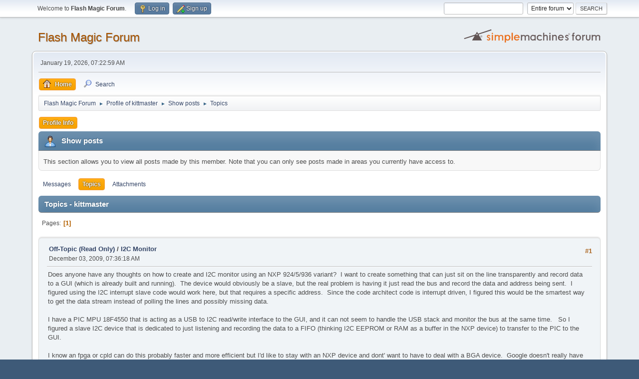

--- FILE ---
content_type: text/html; charset=UTF-8
request_url: https://forum.flashmagictool.com/index.php?action=profile;area=showposts;sa=topics;u=6617
body_size: 4760
content:
<!DOCTYPE html>
<html lang="en-US">
<head>
	<meta charset="UTF-8">
	<link rel="stylesheet" href="https://forum.flashmagictool.com/Themes/default/css/minified_435fc8c490be46c4c5ceebf4909ac3d1.css?smf214_1689282089">
	<style>
	img.avatar { max-width: 65px !important; max-height: 65px !important; }
	
	</style>
	<script>
		var smf_theme_url = "https://forum.flashmagictool.com/Themes/default";
		var smf_default_theme_url = "https://forum.flashmagictool.com/Themes/default";
		var smf_images_url = "https://forum.flashmagictool.com/Themes/default/images";
		var smf_smileys_url = "https://forum.flashmagictool.com/Smileys";
		var smf_smiley_sets = "default,classic,aaron,akyhne,fugue,alienine";
		var smf_smiley_sets_default = "default";
		var smf_avatars_url = "https://forum.flashmagictool.com/avatars";
		var smf_scripturl = "https://forum.flashmagictool.com/index.php?PHPSESSID=esc62margkkr0ietc3ap0jk387&amp;";
		var smf_iso_case_folding = false;
		var smf_charset = "UTF-8";
		var smf_session_id = "0d2be631e38e1f89b15c7ad520662a8f";
		var smf_session_var = "dabf8882b02b";
		var smf_member_id = 0;
		var ajax_notification_text = 'Loading...';
		var help_popup_heading_text = 'A little lost? Let me explain:';
		var banned_text = 'Sorry Guest, you are banned from using this forum!';
		var smf_txt_expand = 'Expand';
		var smf_txt_shrink = 'Shrink';
		var smf_collapseAlt = 'Hide';
		var smf_expandAlt = 'Show';
		var smf_quote_expand = false;
		var allow_xhjr_credentials = false;
	</script>
	<script src="https://ajax.googleapis.com/ajax/libs/jquery/3.6.3/jquery.min.js"></script>
	<script src="https://forum.flashmagictool.com/Themes/default/scripts/minified_3fde1b2b21e21bf5d714488357f39112.js?smf214_1689282089"></script>
	<script>
	var smf_you_sure ='Are you sure you want to do this?';
	</script>
	<title>Topics - kittmaster</title>
	<meta name="viewport" content="width=device-width, initial-scale=1">
	<meta property="og:site_name" content="Flash Magic Forum">
	<meta property="og:title" content="Topics - kittmaster">
	<meta property="og:description" content="Topics - kittmaster">
	<meta name="description" content="Topics - kittmaster">
	<meta name="theme-color" content="#557EA0">
	<link rel="help" href="https://forum.flashmagictool.com/index.php?PHPSESSID=esc62margkkr0ietc3ap0jk387&amp;action=help">
	<link rel="contents" href="https://forum.flashmagictool.com/index.php?PHPSESSID=esc62margkkr0ietc3ap0jk387&amp;">
	<link rel="search" href="https://forum.flashmagictool.com/index.php?PHPSESSID=esc62margkkr0ietc3ap0jk387&amp;action=search">
	<link rel="alternate" type="application/rss+xml" title="Flash Magic Forum - RSS" href="https://forum.flashmagictool.com/index.php?PHPSESSID=esc62margkkr0ietc3ap0jk387&amp;action=.xml;type=rss2">
	<link rel="alternate" type="application/atom+xml" title="Flash Magic Forum - Atom" href="https://forum.flashmagictool.com/index.php?PHPSESSID=esc62margkkr0ietc3ap0jk387&amp;action=.xml;type=atom">
</head>
<body id="chrome" class="action_profile">
<div id="footerfix">
	<div id="top_section">
		<div class="inner_wrap">
			<ul class="floatleft" id="top_info">
				<li class="welcome">
					Welcome to <strong>Flash Magic Forum</strong>.
				</li>
				<li class="button_login">
					<a href="https://forum.flashmagictool.com/index.php?PHPSESSID=esc62margkkr0ietc3ap0jk387&amp;action=login" class="open" onclick="return reqOverlayDiv(this.href, 'Log in', 'login');">
						<span class="main_icons login"></span>
						<span class="textmenu">Log in</span>
					</a>
				</li>
				<li class="button_signup">
					<a href="https://forum.flashmagictool.com/index.php?PHPSESSID=esc62margkkr0ietc3ap0jk387&amp;action=signup" class="open">
						<span class="main_icons regcenter"></span>
						<span class="textmenu">Sign up</span>
					</a>
				</li>
			</ul>
			<form id="search_form" class="floatright" action="https://forum.flashmagictool.com/index.php?PHPSESSID=esc62margkkr0ietc3ap0jk387&amp;action=search2" method="post" accept-charset="UTF-8">
				<input type="search" name="search" value="">&nbsp;
				<select name="search_selection">
					<option value="all" selected>Entire forum </option>
				</select>
				<input type="submit" name="search2" value="Search" class="button">
				<input type="hidden" name="advanced" value="0">
			</form>
		</div><!-- .inner_wrap -->
	</div><!-- #top_section -->
	<div id="header">
		<h1 class="forumtitle">
			<a id="top" href="https://forum.flashmagictool.com/index.php?PHPSESSID=esc62margkkr0ietc3ap0jk387&amp;">Flash Magic Forum</a>
		</h1>
		<img id="smflogo" src="https://forum.flashmagictool.com/Themes/default/images/smflogo.svg" alt="Simple Machines Forum" title="Simple Machines Forum">
	</div>
	<div id="wrapper">
		<div id="upper_section">
			<div id="inner_section">
				<div id="inner_wrap" class="hide_720">
					<div class="user">
						<time datetime="2026-01-19T15:22:59Z">January 19, 2026, 07:22:59 AM</time>
					</div>
				</div>
				<a class="mobile_user_menu">
					<span class="menu_icon"></span>
					<span class="text_menu">Main Menu</span>
				</a>
				<div id="main_menu">
					<div id="mobile_user_menu" class="popup_container">
						<div class="popup_window description">
							<div class="popup_heading">Main Menu
								<a href="javascript:void(0);" class="main_icons hide_popup"></a>
							</div>
							
					<ul class="dropmenu menu_nav">
						<li class="button_home">
							<a class="active" href="https://forum.flashmagictool.com/index.php?PHPSESSID=esc62margkkr0ietc3ap0jk387&amp;">
								<span class="main_icons home"></span><span class="textmenu">Home</span>
							</a>
						</li>
						<li class="button_search">
							<a href="https://forum.flashmagictool.com/index.php?PHPSESSID=esc62margkkr0ietc3ap0jk387&amp;action=search">
								<span class="main_icons search"></span><span class="textmenu">Search</span>
							</a>
						</li>
					</ul><!-- .menu_nav -->
						</div>
					</div>
				</div>
				<div class="navigate_section">
					<ul>
						<li>
							<a href="https://forum.flashmagictool.com/index.php?PHPSESSID=esc62margkkr0ietc3ap0jk387&amp;"><span>Flash Magic Forum</span></a>
						</li>
						<li>
							<span class="dividers"> &#9658; </span>
							<a href="https://forum.flashmagictool.com/index.php?PHPSESSID=esc62margkkr0ietc3ap0jk387&amp;action=profile;u=6617"><span>Profile of kittmaster</span></a>
						</li>
						<li>
							<span class="dividers"> &#9658; </span>
							<a href="https://forum.flashmagictool.com/index.php?PHPSESSID=esc62margkkr0ietc3ap0jk387&amp;action=profile;u=6617;area=showposts"><span>Show posts</span></a>
						</li>
						<li class="last">
							<span class="dividers"> &#9658; </span>
							<a href="https://forum.flashmagictool.com/index.php?PHPSESSID=esc62margkkr0ietc3ap0jk387&amp;action=profile;u=6617;area=showposts;sa=topics"><span>Topics</span></a>
						</li>
					</ul>
				</div><!-- .navigate_section -->
			</div><!-- #inner_section -->
		</div><!-- #upper_section -->
		<div id="content_section">
			<div id="main_content_section">
	<a class="mobile_generic_menu_1">
		<span class="menu_icon"></span>
		<span class="text_menu"> Menu</span>
	</a>
	<div id="genericmenu">
		<div id="mobile_generic_menu_1" class="popup_container">
			<div class="popup_window description">
				<div class="popup_heading">
					 Menu
					<a href="javascript:void(0);" class="main_icons hide_popup"></a>
				</div>
				
				<div class="generic_menu">
					<ul class="dropmenu dropdown_menu_1">
						<li class="subsections"><a class="active " href="https://forum.flashmagictool.com/index.php?PHPSESSID=esc62margkkr0ietc3ap0jk387&amp;action=profile;area=summary;u=6617">Profile Info</a>
							<ul>
								<li>
									<a class="profile_menu_icon administration" href="https://forum.flashmagictool.com/index.php?PHPSESSID=esc62margkkr0ietc3ap0jk387&amp;action=profile;area=summary;u=6617"><span class="main_icons administration"></span>Summary</a>
								</li>
								<li>
									<a class="profile_menu_icon stats" href="https://forum.flashmagictool.com/index.php?PHPSESSID=esc62margkkr0ietc3ap0jk387&amp;action=profile;area=statistics;u=6617"><span class="main_icons stats"></span>Show stats</a>
								</li>
								<li class="subsections">
									<a class="profile_menu_icon posts chosen " href="https://forum.flashmagictool.com/index.php?PHPSESSID=esc62margkkr0ietc3ap0jk387&amp;action=profile;area=showposts;u=6617"><span class="main_icons posts"></span>Show posts</a>
									<ul>
										<li>
											<a  href="https://forum.flashmagictool.com/index.php?PHPSESSID=esc62margkkr0ietc3ap0jk387&amp;action=profile;area=showposts;sa=messages;u=6617">Messages</a>
										</li>
										<li>
											<a class="chosen"  href="https://forum.flashmagictool.com/index.php?PHPSESSID=esc62margkkr0ietc3ap0jk387&amp;action=profile;area=showposts;sa=topics;u=6617">Topics</a>
										</li>
										<li>
											<a  href="https://forum.flashmagictool.com/index.php?PHPSESSID=esc62margkkr0ietc3ap0jk387&amp;action=profile;area=showposts;sa=attach;u=6617">Attachments</a>
										</li>
									</ul>
								</li>
							</ul>
						</li>
					</ul><!-- .dropmenu -->
				</div><!-- .generic_menu -->
			</div>
		</div>
	</div>
	<script>
		$( ".mobile_generic_menu_1" ).click(function() {
			$( "#mobile_generic_menu_1" ).show();
			});
		$( ".hide_popup" ).click(function() {
			$( "#mobile_generic_menu_1" ).hide();
		});
	</script>
				<div id="admin_content">
					<div class="cat_bar">
						<h3 class="catbg">
								<span class="main_icons profile_hd icon"></span>Show posts
						</h3>
					</div><!-- .cat_bar -->
					<p class="information">
						This section allows you to view all posts made by this member. Note that you can only see posts made in areas you currently have access to.
					</p>
					<a class="mobile_generic_menu_1_tabs">
						<span class="menu_icon"></span>
						<span class="text_menu">Show posts Menu</span>
					</a>
					<div id="adm_submenus">
						<div id="mobile_generic_menu_1_tabs" class="popup_container">
							<div class="popup_window description">
								<div class="popup_heading">
									Show posts Menu
									<a href="javascript:void(0);" class="main_icons hide_popup"></a>
								</div>
								<div class="generic_menu">
									<ul class="dropmenu dropdown_menu_1_tabs">
										<li>
											<a href="https://forum.flashmagictool.com/index.php?PHPSESSID=esc62margkkr0ietc3ap0jk387&amp;action=profile;area=showposts;sa=messages;u=6617">Messages</a>
										</li>
										<li>
											<a class="active" href="https://forum.flashmagictool.com/index.php?PHPSESSID=esc62margkkr0ietc3ap0jk387&amp;action=profile;area=showposts;sa=topics;u=6617">Topics</a>
										</li>
										<li>
											<a href="https://forum.flashmagictool.com/index.php?PHPSESSID=esc62margkkr0ietc3ap0jk387&amp;action=profile;area=showposts;sa=attach;u=6617">Attachments</a>
										</li>
									</ul>
								</div>
							</div>
						</div>
					</div><!-- #adm_submenus -->
					<script>
						$( ".mobile_generic_menu_1_tabs" ).click(function() {
							$( "#mobile_generic_menu_1_tabs" ).show();
							});
						$( ".hide_popup" ).click(function() {
							$( "#mobile_generic_menu_1_tabs" ).hide();
						});
					</script>
			<script>
				disableAutoComplete();
			</script>
			
		<div class="errorbox" style="display:none" id="profile_error">
		</div><!-- #profile_error -->
		<div class="cat_bar cat_bar_round">
			<h3 class="catbg">
				Topics - kittmaster
			</h3>
		</div>
		<div class="pagesection">
			<div class="pagelinks"><span class="pages">Pages</span><span class="current_page">1</span> </div>
		</div>
		<div class="windowbg">
			<div class="page_number floatright"> #1</div>
			<div class="topic_details">
				<h5>
					<strong><a href="https://forum.flashmagictool.com/index.php?PHPSESSID=esc62margkkr0ietc3ap0jk387&amp;board=9.0">Off-Topic (Read Only)</a> / <a href="https://forum.flashmagictool.com/index.php?PHPSESSID=esc62margkkr0ietc3ap0jk387&amp;topic=3720.msg4996#msg4996">I2C Monitor</a></strong>
				</h5>
				<span class="smalltext">December 03, 2009, 07:36:18 AM</span>
			</div>
			<div class="post">
				<div class="inner">
					Does anyone have any thoughts on how to create and I2C monitor using an NXP 924/5/936 variant?&nbsp; I want to create something that can just sit on the line transparently and record data to a GUI (which is already built and running).&nbsp; The device would obviously be a slave, but the real problem is having it just read the bus and record the data and address being sent.&nbsp; I figured using the I2C interrupt slave code would work here, but that requires a specific address.&nbsp; Since the code architect code is interrupt driven, I figured this would be the smartest way to get the data stream instead of polling the lines and possibly missing data.&nbsp; <br /><br />I have a PIC MPU 18F4550 that is acting as a USB to I2C read/write interface to the GUI, and it can not seem to handle the USB stack and monitor the bus at the same time.&nbsp; &nbsp;So I figured a slave I2C device that is dedicated to just listening and recording the data to a FIFO (thinking I2C EEPROM or RAM as a buffer in the NXP device) to transfer to the PIC to the GUI.<br /><br />I know an fpga or cpld can do this probably faster and more efficient but I&#039;d like to stay with an NXP device and dont&#039; want to have to deal with a BGA device.&nbsp; Google doesn&#039;t really have anything useful since the biggest hurdle is how to get the slave to record the devices address and data without having to be directly spoken too.&nbsp; Any thoughts or direction?&nbsp; 
				</div>
			</div><!-- .post -->
		</div><!-- .windowbg -->
		<div class="windowbg">
			<div class="page_number floatright"> #2</div>
			<div class="topic_details">
				<h5>
					<strong><a href="https://forum.flashmagictool.com/index.php?PHPSESSID=esc62margkkr0ietc3ap0jk387&amp;board=4.0">LPC9xx/LPC9xxx</a> / <a href="https://forum.flashmagictool.com/index.php?PHPSESSID=esc62margkkr0ietc3ap0jk387&amp;topic=3661.msg4840#msg4840">How to restore NXP default bootloader with ICP</a></strong>
				</h5>
				<span class="smalltext">August 31, 2009, 02:22:22 PM</span>
			</div>
			<div class="post">
				<div class="inner">
					is it possible?&nbsp; I have four chips that are bricked in ISP.&nbsp; I can communicate with it via ICP with ISP protect active.&nbsp; I believe the bootloader is damaged, where do I get the hex file to restore it?&nbsp; The resource page only has asm file and needs to be compiled into a working project.&nbsp; I&#039;m just looking to restore the device to factory defaults and condition.&nbsp; Is this possible via ICP?<br /><br />Last post on this topic was 2006, so any new info on how to fix a dead ISP chip?<br /><br />Thanks
				</div>
			</div><!-- .post -->
		</div><!-- .windowbg -->
		<div class="windowbg">
			<div class="page_number floatright"> #3</div>
			<div class="topic_details">
				<h5>
					<strong><a href="https://forum.flashmagictool.com/index.php?PHPSESSID=esc62margkkr0ietc3ap0jk387&amp;board=4.0">LPC9xx/LPC9xxx</a> / <a href="https://forum.flashmagictool.com/index.php?PHPSESSID=esc62margkkr0ietc3ap0jk387&amp;topic=3520.msg4424#msg4424">ISP to ICP works with everything but actually programming the hex file</a></strong>
				</h5>
				<span class="smalltext">September 19, 2008, 11:14:29 AM</span>
			</div>
			<div class="post">
				<div class="inner">
					I now have it setup as an ISP to ICP bridge with code version 1.7 from flashmagic. <br /><br />I can read everything from flashmagic like the ICP target device sig, security bits, I can do everything.....except it won&#039;t program the hex file in. I&#039;m using the same lpc936 so size isn&#039;t the issue, and the bridge is obviously working. If I pull the ICP device, I get all FF for device sig, put it back in, I get normal readback of data and configuration info. <br /><br />I don&#039;t understand why it won&#039;t program. The app note says ensure dtr and rts is checked and to protect ISP. All of that&#039;s done. <br /><br />Any ideas what I could be missing here? Its 99.4% ready, just the pesky problem of doing what its designed for.....&lt;laughing to myself&gt; <br /><br />Thanks
				</div>
			</div><!-- .post -->
		</div><!-- .windowbg -->
		<div class="windowbg">
			<div class="page_number floatright"> #4</div>
			<div class="topic_details">
				<h5>
					<strong><a href="https://forum.flashmagictool.com/index.php?PHPSESSID=esc62margkkr0ietc3ap0jk387&amp;board=12.0">General</a> / <a href="https://forum.flashmagictool.com/index.php?PHPSESSID=esc62margkkr0ietc3ap0jk387&amp;topic=3495.msg4336#msg4336">An faq on ICP ISP bridge?</a></strong>
				</h5>
				<span class="smalltext">July 08, 2008, 02:06:50 PM</span>
			</div>
			<div class="post">
				<div class="inner">
					Is there one?&nbsp; I see people talking about it.&nbsp; How do i use it?&nbsp; I currently use ISP and need to move to ICP for a project, can someone give me an FAQ I can read or give me a clue on how to use/implement it?<br /><br />Thanks
				</div>
			</div><!-- .post -->
		</div><!-- .windowbg -->
		<div class="pagesection">
			<div class="pagelinks"><span class="pages">Pages</span><span class="current_page">1</span> </div>
		</div>
				</div><!-- #admin_content -->
			</div><!-- #main_content_section -->
		</div><!-- #content_section -->
	</div><!-- #wrapper -->
</div><!-- #footerfix -->
	<div id="footer">
		<div class="inner_wrap">
		<ul>
			<li class="floatright"><a href="https://forum.flashmagictool.com/index.php?PHPSESSID=esc62margkkr0ietc3ap0jk387&amp;action=help">Help</a> | <a href="https://forum.flashmagictool.com/index.php?PHPSESSID=esc62margkkr0ietc3ap0jk387&amp;action=agreement">Terms and Rules</a> | <a href="#top_section">Go Up &#9650;</a></li>
			<li class="copyright"><a href="https://forum.flashmagictool.com/index.php?PHPSESSID=esc62margkkr0ietc3ap0jk387&amp;action=credits" title="License" target="_blank" rel="noopener">SMF 2.1.4 &copy; 2023</a>, <a href="https://www.simplemachines.org" title="Simple Machines" target="_blank" rel="noopener">Simple Machines</a></li>
		</ul>
		</div>
	</div><!-- #footer -->
<script>
window.addEventListener("DOMContentLoaded", function() {
	function triggerCron()
	{
		$.get('https://forum.flashmagictool.com' + "/cron.php?ts=1768836165");
	}
	window.setTimeout(triggerCron, 1);
});
</script>
</body>
</html>